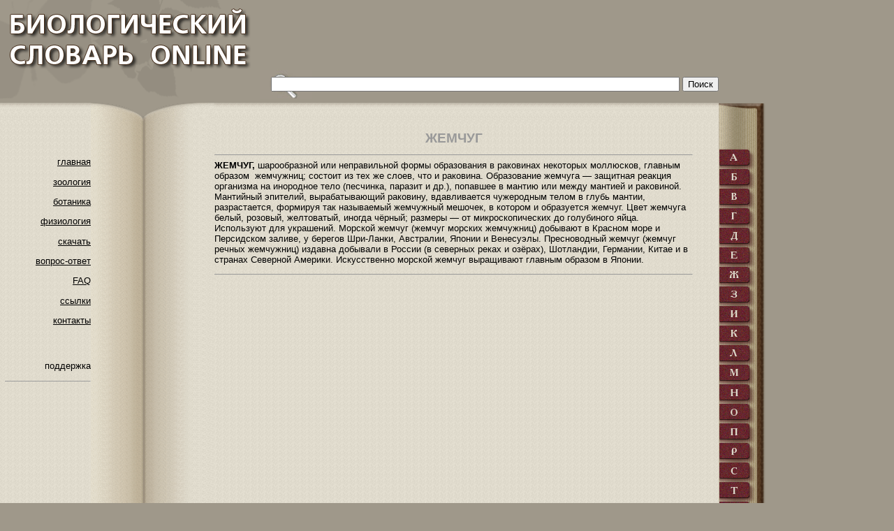

--- FILE ---
content_type: text/html; charset=UTF-8
request_url: https://bioword.narod.ru/G2/G2040.htm
body_size: 3701
content:

	<script type="text/javascript">new Image().src = "//counter.yadro.ru/hit;narodadst1?r"+escape(document.referrer)+(screen&&";s"+screen.width+"*"+screen.height+"*"+(screen.colorDepth||screen.pixelDepth))+";u"+escape(document.URL)+";"+Date.now();</script>
	<script type="text/javascript">new Image().src = "//counter.yadro.ru/hit;narod_desktop_ad?r"+escape(document.referrer)+(screen&&";s"+screen.width+"*"+screen.height+"*"+(screen.colorDepth||screen.pixelDepth))+";u"+escape(document.URL)+";"+Date.now();</script><script type="text/javascript" src="//bioword.narod.ru/.s/src/jquery-3.3.1.min.js"></script><script type="text/javascript" src="//s251.ucoz.net/cgi/uutils.fcg?a=uSD&ca=2&ug=999&isp=0&r=0.577984246270169"></script>
<!DOCTYPE html PUBLIC "-//W3C//DTD XHTML 1.0 Strict//EN" "http://www.w3.org/TR/xhtml1/DTD/xhtml1-strict.dtd">
<html>
<head>
<title>Биологический словарь / Жемчуг</title>
<meta http-equiv=Content-Type content="text/html; charset=utf-8">
<meta content="Биологический словарь / Жемчуг" name=Title>
<meta content="Энциклопедическое описание жемчуга" name=Description>
<meta content="Жемчуг образования в раковинах моллюсков жемчужниц состоит образование жемчуга мантийный эпителий жемчужный мешочек цвет жемчуга размеры жемчуг морских жемчужниц добывают пресноводный жемчуг речных жемчужниц искусственно выращивают справочник энциклопедия термин биология словарь" name=Keywords>
<meta content="3 days" name=revisit-after>
<link rel="canonical" href="http://bioword.ru/G2/G2040.htm"/>
<link rel="stylesheet" href="../style/biostyle.css" type="text/css" />
</head>
<body>

<!-- Rating@Mail.ru counter -->
<script type="text/javascript">
var _tmr = _tmr || [];
_tmr.push({id: "2558754", type: "pageView", start: (new Date()).getTime()});
(function (d, w) {
   var ts = d.createElement("script"); ts.type = "text/javascript"; ts.async = true;
   ts.src = (d.location.protocol == "https:" ? "https:" : "http:") + "//top-fwz1.mail.ru/js/code.js";
   var f = function () {var s = d.getElementsByTagName("script")[0]; s.parentNode.insertBefore(ts, s);};
   if (w.opera == "[object Opera]") { d.addEventListener("DOMContentLoaded", f, false); } else { f(); }
})(document, window);
</script><noscript><div style="position:absolute;left:-10000px;">
<img src="//top-fwz1.mail.ru/counter?id=2558754;js=na" style="border:0;" height="1" width="1" alt="Рейтинг@Mail.ru" />
</div></noscript>
<!-- //Rating@Mail.ru counter -->

<div id="header"><a href="http://bioword.narod.ru" id="logo" title="Биологический словарь on-line"></a>
  <div id="topbanner">
    <script async src="//pagead2.googlesyndication.com/pagead/js/adsbygoogle.js"></script>
    <!-- 729x90 bioword -->
    <ins class="adsbygoogle"
     style="display:inline-block;width:728px;height:90px"
     data-ad-client="ca-pub-9922300249807445"
     data-ad-slot="5891347210"></ins>
    <script>
    (adsbygoogle = window.adsbygoogle || []).push({});
    </script>
  </div>
  
  <div class="gsearch">
<form action="http://bioword.narod.ru/search.htm" id="cse-search-box">
  <div>
    <input type="hidden" name="cx" value="partner-pub-2242142474343830:7877886413" />
    <input type="hidden" name="cof" value="FORID:10" />
    <input type="hidden" name="ie" value="UTF-8" />
    <input type="text" name="q" size="71" />
    <input type="submit" name="sa" value="&#x041f;&#x043e;&#x0438;&#x0441;&#x043a;" />
  </div>
</form>

<script type="text/javascript" src="http://www.google.ru/coop/cse/brand?form=cse-search-box&amp;lang=ru"></script>
  </div>
    
</div>

<div id="main">
<div id="ltopline"></div>
<div id="ltoplinet"></div>
<div id="ctopline"></div>
<div id="rtopline"><img src="../images/im_23.gif" width=52 height=33><img src="../images/im_24.gif" width=19 height=33></div>
<div class="left">
  <p><a href="http://bioword.narod.ru">главная</a></p>
  <p><a href="../index3.htm">зоология</a></p>
  <p><a href="../index5.htm">ботаника</a></p>
  <p><a href="../index4.htm">физиология</a></p>
  <p><a href="../books.htm">скачать</a></p>
  <p><a href="http://biootvet.ru/">вопрос-ответ</a></p>
  <p><a href="../faq.htm">FAQ</a></p>
  <p><a href="../links.htm">ссылки</a></p>
  <p><a href="../partners.htm">контакты</a></p>
  <div class="supply">
  <p>поддержка</p>
  <hr size="1">
  <div class="sp"></div>
  <div class="ml"></div>
</div>
</div>
<div class="centre-column">
	<div class="toptitle">
      <h1>ЖЕМЧУГ</h1>
      <hr size="1">
    </div>
  <div class="content">
<p><strong>ЖЕМЧУГ,</strong> шарообразной  или неправильной формы образования в раковинах некоторых моллюсков, главным  образом  жемчужниц; состоит из тех же  слоев, что и раковина. Образование жемчуга — защитная реакция организма на  инородное тело (песчинка, паразит и др.), попавшее в мантию или между мантией и  раковиной. Мантийный эпителий, вырабатывающий раковину, вдавливается чужеродным  телом в глубь мантии, разрастается, формируя так называемый жемчужный мешочек,  в котором и образуется жемчуг. Цвет жемчуга белый, розовый, желтоватый, иногда  чёрный; размеры — от микроскопических до голубиного яйца. Используют для  украшений. Морской жемчуг (жемчуг морских жемчужниц) добывают в Красном море и  Персидском заливе, у берегов Шри-Ланки, Австралии, Японии и Венесуэлы.  Пресноводный жемчуг (жемчуг речных жемчужниц) издавна добывали в России (в  северных реках и озёрах), Шотландии, Германии, Китае и в странах Северной  Америки. Искусственно морской жемчуг выращивают главным образом в Японии.</p>
      <hr size="1">
  </div>
  
</div>

<div class="right">
<a href="../A1.htm"><img src="../images/im_A.gif" width=52 height=28 alt="А"></a>
<a href="../B1.htm"><img src="../images/im_B.gif" width=52 height=28 alt="Б"></a>
<a href="../V1.htm"><img src="../images/im_V.gif" width=52 height=28 alt="В"></a>
<a href="../G1.htm"><img src="../images/im_G.gif" width=52 height=28 alt="Г"></a>
<a href="../D1.htm"><img src="../images/im_D.gif" width=52 height=28 alt="Д"></a>
<a href="../E1.htm"><img src="../images/im_E.gif" width=52 height=28 alt="Е"></a>
<a href="../G2.htm"><img src="../images/im_G1.gif" width=52 height=28 alt="Ж"></a>
<a href="../Z1.htm"><img src="../images/im_Z.gif" width=52 height=28 alt="З"></a>
<a href="../I1.htm"><img src="../images/im_I.gif" alt="И" width=52 height=28></a>
<a href="../K1.htm"><img src="../images/im_K.gif" alt="К" width=52 height=28></a>
<a href="../L1.htm"><img src="../images/im_L.gif" alt="Л" width=52 height=28></a>
<a href="../M1.htm"><img src="../images/im_M.gif" alt="М" width=52 height=28></a>
<a href="../N1.htm"><img src="../images/im_N.gif" alt="Н" width=52 height=28></a>
<a href="../O1.htm"><img src="../images/im_O.gif" alt="О" width=52 height=28></a>
<a href="../P1.htm"><img src="../images/im_P.gif" alt="П" width=52 height=28></a>
<a href="../R1.htm"><img src="../images/im_R.gif" alt="Р" width=52 height=28></a>
<a href="../S1.htm"><img src="../images/im_S.gif" alt="С" width=52 height=28></a>
<a href="../T1.htm"><img src="../images/im_T.gif" alt="Т" width=52 height=28></a>
<a href="../U1.htm"><img src="../images/im_U.gif" alt="У" width=52 height=28></a>
<a href="../F1.htm"><img src="../images/im_F.gif" alt="Ф" width=52 height=28></a>
<a href="../H1.htm"><img src="../images/im_H.gif" alt="Х" width=52 height=28></a>
<a href="../C1.htm"><img src="../images/im_C.gif" alt="Ц" width=52 height=28></a>
<a href="../CH1.htm"><img src="../images/im_CH.gif" alt="Ч" width=52 height=28></a>
<a href="../SH1.htm"><img src="../images/im_SH.gif" alt="Ш" width=52 height=28></a>
<a href="../ACH1.htm"><img src="../images/im_SH1.gif" alt="Щ" width=52 height=28></a>
<a href="../E2.htm"><img src="../images/im_E2.gif" alt="Э" width=52 height=28></a>
<a href="../U2.htm"><img src="../images/im_U1.gif" alt="Ю" width=52 height=28></a>
<a href="../J1.htm"><img src="../images/im_JA.gif" alt="Я" width=52 height=27></a>
<img src="../images/im_123_2.gif" width=52 height=10>
</div>

<div class="footer">
<div class="counter">
<!-- HotLog -->
<span id="hotlog_counter"></span>
<span id="hotlog_dyn"></span>
<script type="text/javascript">
var hot_s = document.createElement('script');
hot_s.type = 'text/javascript'; hot_s.async = true;
hot_s.src = 'http://js.hotlog.ru/dcounter/52918.js';
hot_d = document.getElementById('hotlog_dyn');
hot_d.appendChild(hot_s);
</script>
<noscript>
<a href="http://click.hotlog.ru/?52918" target="_blank"><img
src="http://hit3.hotlog.ru/cgi-bin/hotlog/count?s=52918&amp;im=115" border="0"
alt="HotLog"></a>
</noscript>
<!-- /HotLog -->
</div>

<div class="counter">
<a href="http://yandex.ru/cy?base=0&amp;host=bioword.ru"><img src="http://www.yandex.ru/cycounter?bioword.ru" width="88" height="31" alt="Яндекс цитирования" border="0" /></a>
</div>

<div class="counter">
<!-- Rating@Mail.ru logo -->
<a href="http://top.mail.ru/jump?from=2558754">
<img src="//top-fwz1.mail.ru/counter?id=2558754;t=447;l=1" 
style="border:0;" height="31" width="88" alt="Рейтинг@Mail.ru" /></a>
<!-- //Rating@Mail.ru logo -->
</div>

<div class="counter">
<!-- begin of Top100 code -->
<script id="top100Counter" type="text/javascript" src="http://counter.rambler.ru/top100.jcn?417080"></script>
<noscript>
<a href="http://top100.rambler.ru/navi/417080/"><img src="http://counter.rambler.ru/top100.cnt?417080" alt="Rambler's Top100" border="0" /></a>
</noscript>
<!-- end of Top100 code -->
</div>

<div class="counter"></div>
</div>
<div id="lbotline"></div>
<div id="lbotlinet"></div>
<div id="cbotline">
</div>
<div id="rbotline"><img src="../images/im_132_.gif" width=52 height=37><img src="../images/im_133.gif" width=19 height=37></div>
</div>
</body>
</html>

--- FILE ---
content_type: text/html; charset=utf-8
request_url: https://www.google.com/recaptcha/api2/aframe
body_size: 265
content:
<!DOCTYPE HTML><html><head><meta http-equiv="content-type" content="text/html; charset=UTF-8"></head><body><script nonce="7Fm3PqpoimKQhwCEaauukA">/** Anti-fraud and anti-abuse applications only. See google.com/recaptcha */ try{var clients={'sodar':'https://pagead2.googlesyndication.com/pagead/sodar?'};window.addEventListener("message",function(a){try{if(a.source===window.parent){var b=JSON.parse(a.data);var c=clients[b['id']];if(c){var d=document.createElement('img');d.src=c+b['params']+'&rc='+(localStorage.getItem("rc::a")?sessionStorage.getItem("rc::b"):"");window.document.body.appendChild(d);sessionStorage.setItem("rc::e",parseInt(sessionStorage.getItem("rc::e")||0)+1);localStorage.setItem("rc::h",'1768847844294');}}}catch(b){}});window.parent.postMessage("_grecaptcha_ready", "*");}catch(b){}</script></body></html>